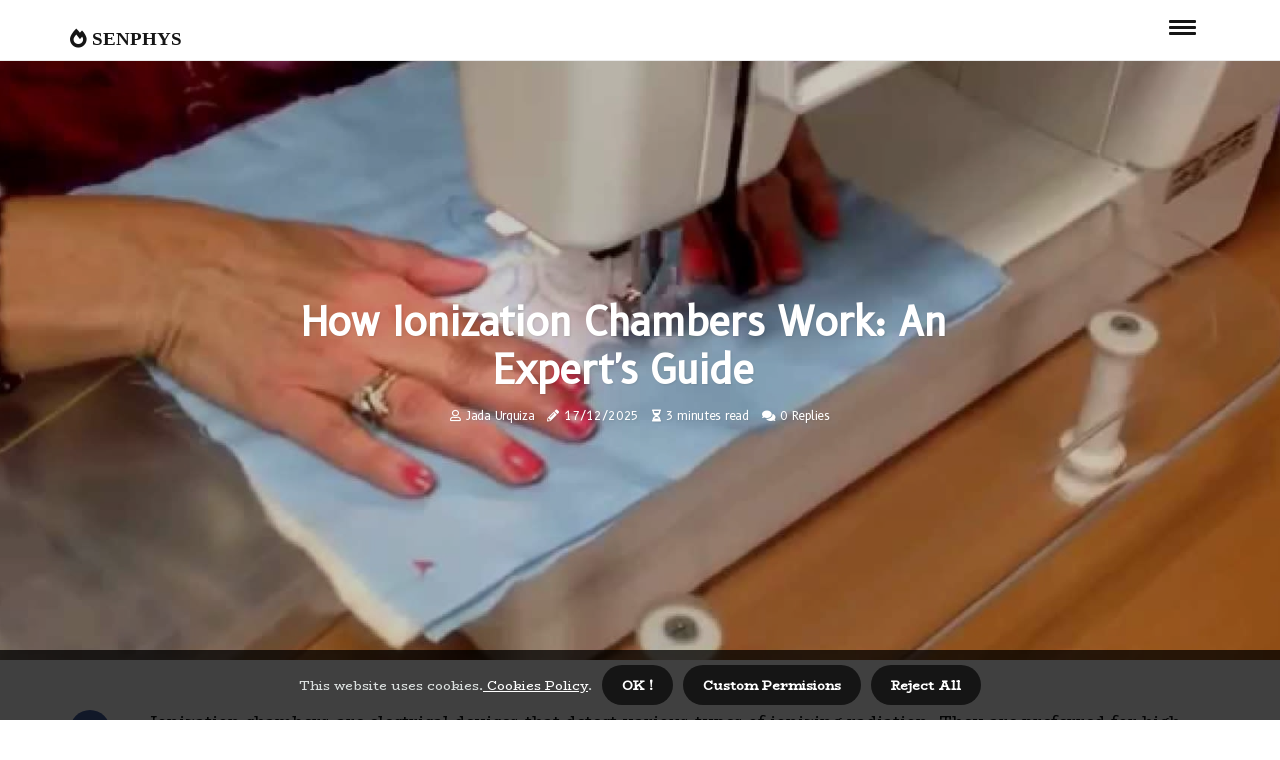

--- FILE ---
content_type: text/html;charset=utf-8
request_url: https://www.senphys.com/how-ionization-chamber-works
body_size: 16334
content:
<!DOCTYPE html><html lang="en-US"><head><meta charset="UTF-8" /><meta http-equiv="X-UA-Compatible" content="IE=edge" /><meta name="viewport" content="width=device-width, initial-scale=1" /><meta name="generator" content="WordPress 5.5" /><meta name="robots" content="index,follow,max-snippet:-1, max-image-preview:large, max-video-preview:-1"><title>How Ionization Chambers Work: An Expert's Guide</title><meta name="author" content="Jada Urquiza" /><meta name="description" content="This article explains how an ionizing radiation detector works and how it can be used in various applications." /><meta name="keywords" content="ionizing radiation, geiger-muller tube" /><link rel="canonical" href="https://www.senphys.com/how-ionization-chamber-works" /><meta property="og:locale" content="en_US" /><meta property="og:type" content="website" /><meta property="og:title" content="How Ionization Chambers Work: An Expert's Guide" /><meta property="og:description" content="This article explains how an ionizing radiation detector works and how it can be used in various applications." /><meta property="og:url" content="https://www.senphys.com/how-ionization-chamber-works" /><meta property="og:site_name" content="senphys.com"/><meta property="og:image" content="https://www.senphys.com/img/15b5e31baa557032c4047281368d7bb1.jpg?05"/><meta name="twitter:card" content="summary_large_image" /><meta name="twitter:description" content="This article explains how an ionizing radiation detector works and how it can be used in various applications." /><meta name="twitter:title" content="How Ionization Chambers Work: An Expert's Guide" /><script type='application/ld+json' class='yoast-schema-graph yoast-schema-graph--main'>{"@context": "https://schema.org","@graph": [{"@type": "WebSite","@id": "https://www.senphys.com#website","url": "https://www.senphys.com","name": "senphys.com","inLanguage": "en","description": "This article explains how an ionizing radiation detector works and how it can be used in various applications."},{"@type": "ImageObject","@id": "https://www.senphys.com/how-ionization-chamber-works#primaryimage","inLanguage": "en","url": "https://www.senphys.com/img/15b5e31baa557032c4047281368d7bb1.jpg?05","width": 1920,"height": 800,"caption": "How Ionization Chambers Work: An Expert's Guide"},{"@type": "WebPage","@id": "https://www.senphys.com/how-ionization-chamber-works#webpage","url": "https://www.senphys.com/how-ionization-chamber-works","name": "How Ionization Chambers Work: An Expert's Guide","isPartOf": {"@id": "https://www.senphys.com#website"},"inLanguage": "en","primaryImageOfPage": {"@id": "https://www.senphys.com/how-ionization-chamber-works#primaryimage"},"datePublished": "2026-01-05T01-09-21.000Z","dateModified": "2026-01-05T01-09-21.000Z","description": "This article explains how an ionizing radiation detector works and how it can be used in various applications.","potentialAction": [{"@type": "ReadAction","target": ["https://www.senphys.com/how-ionization-chamber-works"]}]}]}</script><link rel="icon" href="https://www.senphys.com/img/favicon.png" type="image/x-icon" /><link rel="apple-touch-icon-precomposed" sizes="57x57" href="https://www.senphys.com/img/apple-touch-icon-57x57.png" /><link rel="apple-touch-icon-precomposed" sizes="114x114" href="https://www.senphys.com/img/apple-touch-icon-114x114.png" /><link rel="apple-touch-icon-precomposed" sizes="72x72" href="https://www.senphys.com/img/apple-touch-icon-72x72.png" /><link rel="apple-touch-icon-precomposed" sizes="144x144" href="https://www.senphys.com/img/apple-touch-icon-144x144.png" /><link rel="apple-touch-icon-precomposed" sizes="60x60" href="https://www.senphys.com/img/apple-touch-icon-60x60.png" /><link rel="apple-touch-icon-precomposed" sizes="120x120" href="https://www.senphys.com/img/apple-touch-icon-120x120.png" /><link rel="apple-touch-icon-precomposed" sizes="76x76" href="https://www.senphys.com/img/apple-touch-icon-76x76.png" /><link rel="apple-touch-icon-precomposed" sizes="152x152" href="https://www.senphys.com/img/apple-touch-icon-152x152.png" /><link rel="icon" type="image/png" href="https://www.senphys.com/img/favicon-196x196.png" sizes="196x196" /><link rel="icon" type="image/png" href="https://www.senphys.com/img/favicon-96x96.png" sizes="96x96" /><link rel="icon" type="image/png" href="https://www.senphys.com/img/favicon-32x32.png" sizes="32x32" /><link rel="icon" type="image/png" href="https://www.senphys.com/img/favicon-16x16.png" sizes="16x16" /><link rel="icon" type="image/png" href="https://www.senphys.com/img/favicon-128.png" sizes="128x128" /><meta name="application-name" content="&nbsp;"/><meta name="msapplication-TileColor" content="#FFFFFF" /><meta name="msapplication-TileImage" content="mstile-144x144.png" /><meta name="msapplication-square70x70logo" content="mstile-70x70.png" /><meta name="msapplication-square150x150logo" content="mstile-150x150.png" /><meta name="msapplication-wide310x150logo" content="mstile-310x150.png" /><meta name="msapplication-square310x310logo" content="mstile-310x310.png" /><script> WebFontConfig = { google: { families: ['B612', 'BioRhyme'] } }; (function(d) { var wf = d.createElement('script'), s = d.scripts[0]; wf.src = 'https://ajax.googleapis.com/ajax/libs/webfont/1.6.26/webfont.js'; wf.async = true; s.parentNode.insertBefore(wf, s); })(document);</script><style type="text/css">:root{ --main-color:#180; --font-heading:B612; --font-body:BioRhyme;}.enable_footer_columns_dark { background: #151515; color: #fff; border-top: 1px solid #303030;}</style><link rel="stylesheet" href="https://www.senphys.com/css/bootstrap.min.css?ver=3.3.7" type="text/css" media="all" /><link rel="stylesheet" href="https://cdnjs.cloudflare.com/ajax/libs/font-awesome/5.15.4/css/all.min.css" /><link rel="https://api.w.org/" href="https://www.senphys.com/wp-json" /><link rel="EditURI" type="application/rsd+xml" title="RSD" href="https://www.senphys.com/xmlrpc.php?rsd" /><link rel="wlwmanifest" type="application/wlwmanifest+xml" href="https://www.senphys.com/wp-includes/wlwmanifest.xml"/><link rel="shortlink" href="https://www.senphys.com"/><style type="text/css">.pggo_header_magazine_style.two_header_top_style.pggo_cus_top_share .header_top_bar_wrapper { background: #151515;}h4 {margin-top: 34px;}.home_section3 { background-color: #15151508;}.enable_footer_columns_dark { background: #151515; color: #fff; border-top: 1px solid #151515;}.pggo_radus_e {border-radius: 2px;}.single_post_title_main { text-align: left; max-width: 95%; font-size: 40px;}ul.jl_s_pagination { display: none;}.cc-window { position: fixed; left: 0; right: 0; bottom: 0; width: 100%; background-color: rgba(0,0,0,0.75); z-index: 999; opacity: 1; transition: all 0.3s ease;}.cc-window .box-cookies { padding: 15px; text-align: center; color: #DBE0DF; font-size: 13px; font-weight: 400; line-height: 30px;}.cc-window .box-cookies { padding: 15px; text-align: center; color: #DBE0DF; font-size: 13px; font-weight: 400; line-height: 30px;}.cc-window .cc-close .cc-reject .cc-custom{ display: inline-block; margin-left: 10px; line-height: normal; padding: 10px 20px; background-color: #151515; color: #fff; font-weight: bold; border-radius: 25px; cursor: pointer; transition: all 0.3s ease-in-out;}.footer_logo_about{font-weight: bold;font-size: 40px;}.post_content.pggo_content { text-align: justify;}.jm-post-like{cursor:pointer;}a.jm-post-like.loved { background: red; border-radius: 24px;}.single_post_share_icon_post li a i { display: inline-block; padding: 0; color: #fff; text-align: center; text-transform: capitalize; font-size: 18px; font-weight: 500; height: 40px; line-height: 40px; width: 40px; border-radius: 24px;}.single-post-meta-wrapper.pggo_sfoot i { float: left; display: inline-block; padding: 0; color: #000; text-align: center; margin-right: 0; text-transform: capitalize; font-size: 18px; font-weight: 500; height: 40px; line-height: 40px; width: 40px; border-radius: 24px; border: 1px solid #ebebeb;}.auth .author-info.pggo_auth_head { background: transparent; padding: 0px 11%; text-align: center; margin-bottom: 0px;}.main_title_col .auth { margin-top: 0px; margin-bottom: 30px; padding: 0px; border: 0px !important;}.auth .author-info.pggo_auth_head { background: transparent; padding: 0px 11%; text-align: center; margin-bottom: 0px;}.author-info.pggo_auth_head .author-avatar { display: block; float: left; margin-left: 50px;}.author-info.pggo_auth_head .avatar { width: 198px !important; border: 7px solid #fff; border-radius: 50%; overflow: hidden; margin-top: -27px;}.author-info.pggo_auth_head .author-description { float: right; display: block; margin: 0px; width: 55%;}.auth .author_commentcount, .auth .author_postcount { font-size: 12px; color: #fff; line-height: 1.2; background: #151515; margin-right: 5px; padding: 2px 10px; border-radius: 24px;}.grid-sidebar .box { margin-bottom: 0!important; width: 50%; padding: 0; padding-right: 20px; padding-left: 20px; float: left; position: relative;}ol {display: inline-block;list-style-type: none;margin: 0px 0px 20px 80px;padding: 0;overflow: hidden;font-size: 12px;padding-left: 0;border-left: 1px solid #151515;}ol li {display: inline;margin-right: 8px;}ol li::before {content: ">";margin-right: 8px;}ol li:first-child::before {content: "";}.jlm_w .jlma { top: 4px;}.jlm_w .jlmb { top: 10px;}.jlm_w .jlmc { top: 16px;}.jlm_w span { display: block; position: absolute; width: 120%; height: 3px; border-radius: 68px; background: #151515; left: 13px;}.bottom_footer_menu_text .pggo_ft_w { border-top: 1px solid #ffff;}.menu-footer { margin-bottom: 0; padding: 0px; float: right; margin: -5px 35px 0px 0px;}.footer-bottom { color: #fff;}#menu-footer-menu li a { text-decoration: none; color: #fff;}.jellywp_about_us_widget_wrapper .footer_logo_about {margin-bottom: 30px;float: none;display: inline-block;width:100%;}.pggo_cat_img_w:last-child, .footer-columns .pggo_cat_img_w:nth-last-child(2) {margin-bottom: 8px;}.jli-moon{font-family: Font Awesome 5 Pro!important;}.jli-moon:before { content: "\f022";}.jli-sun{font-family: Font Awesome 5 Free!important;}.jli-sun:before { content: "\f022";}.pggo_day_night .jl-night-toggle-icon { width: 47px; background: rgba(0,0,0,.2); border-radius: 41;}.pggo__cat_img_w .pggo__cat_img_c { height: 70px; position: relative; border-radius: 29px; margin-top: :12px;}.footer-columns .pggo__cat_img_w .pggo__cat_img_c { border: 2px solid #525252; background: #3a3939;}header.header-wraper.pggo_header_magazine_style.two_header_top_style.header_layout_style3_custom.pggo_cus_top_share.border_down { background: #151515; height: 122px;}.pggo__s_pagination { display: none;}.pggo_cites { margin-top: 40px;}.row { display: -ms-flexbox; display: flex; -ms-flex-wrap: wrap; flex-wrap: wrap; margin-right: -15px; margin-left: -15px; width: 100%;}.pggo__lead_large { display: block;position: relative;}.pggo__lead_mobile { display: none;position: relative;}@media only screen and (max-width: 400px) { .author-info.pggo_auth_head .author-description { float: right; display: block; margin: 0px; width: 100%;}.author-info.pggo_auth_head .author-avatar { display: block; float: none; margin-left: 0px;}.grid-sidebar .box { margin-bottom: 0!important; width: 100%; padding: 0; padding-right: 20px; padding-left: 20px; float: left; position: relative;}.pggo__lead_large { display: none;position: relative;}.pggo__lead_mobile { display: block;position: relative;}}.post_content h2,.post_content h3,.post_content h4,.post_content h5,.post_content h6{margin: 25px 0 14px !important;line-height: 1.25 !important;}.post_content > h2:first-child,.post_content > h3:first-child,.post_content > h4:first-child,.post_content > h5:first-child,.post_content > h6:first-child{margin-top: 0 !important;}.post_content ol,.post_content ul{margin: 18px 0 !important;padding-left: 28px !important;border: 0 !important;background: none !important;font-size: inherit !important;line-height: inherit !important;}.post_content ol li,.post_content ul li{display: list-item !important;margin: 0 0 10px 0 !important;padding: 0 !important;border: 0 !important;background: none !important;font-size: inherit !important;line-height: 1.6 !important;}.post_content ol li::before,.post_content ul li::before,.post_content ol li::after,.post_content ul li::after{content: none !important;display: none !important;}.post_content ol{ list-style: decimal !important; }.post_content ul{ list-style: disc !important; }.post_content li::marker{ font-size: 1em !important; }.post_content li p{margin: 8px 0 0 !important;font-size: inherit !important;line-height: inherit !important;}</style><style></style></head><body class="mobile_nav_class "><div class="options_layout_wrapper pggo_clear_at pggo_radius pggo_none_box_styles pggo_border_radiuss pggo_en_day_night"><div class="options_layout_container full_layout_enable_front"><header class="header-wraper pggo_header_magazine_style two_header_top_style header_layout_style3_custom pggo_cus_top_share "><div class="pggo_blank_nav"></div><div id="menu_wrapper" class="menu_wrapper pggo_menu_sticky pggo_stick"><div class="container"><div class="row"><div class="main_menu col-md-12" style="height: 60px;"><div class="logo_small_wrapper_table"><div class="logo_small_wrapper"><a class="logo_link" href="https://www.senphys.com" style="margin-top: -10px;"><div class="pggo_logo_n"><div class="fas fa-fire-alt" style="font-size: 27px;font-variant-caps: all-small-caps;color: #151515;"> senphys</div></div><div class="pggo_logo_w"><div class="fas fa-fire-alt" style="font-size: 32px;font-variant-caps: all-small-caps;color: #151515;"> senphys</div></div></a></div></div><div class="search_header_menu pggo_nav_mobile"><div class="menu_mobile_icons"><div class="jlm_w"><span class="jlma"></span><span class="jlmb"></span><span class="jlmc"></span></div></div></div></div></div></div></div></div></header><div class="mobile_menu_overlay"></div><div class="pggo_single_style3"><div class="single_content_header single_captions_overlay_image_full_width"><div class="image-post-thumb" style="background-image: url('https://www.senphys.com/img/15b5e31baa557032c4047281368d7bb1.jpg?05')"></div><div class="single_post_entry_content"><h1 class="single_post_title_main">How Ionization Chambers Work: An Expert's Guide</h1><span class="pggo_post_meta"><span class="pggo_author_img_w"><i class="far fa-user"></i><a href="https://www.senphys.com/jada-urquiza" title="Posts by Jada Urquiza" rel="author">Jada Urquiza</a></span><span class="post-date"><i class="fas fa-pencil-alt"></i>17/12/2025</span><span class="post-read-time"><i class="fa fa-hourglass-half"></i>3 minutes read</span><span class="meta-comment"><i class="fa fa-comments"></i><a href="#">0 Replies</a></span></span></div></div></div><section id="content_main" class="clearfix pggo_spost"><div class="container"><div class="row main_content"><div class="col-md-12 loop-large-post" id="content"><div class="widget_container content_page"><div class="post type-post status-publish format-gallery has-post-thumbnail hentry category-business tag-inspiration tag-morning tag-tip tag-tutorial post_format-post-format-gallery"><div class="single_section_content box blog_large_post_style"><div class="post_content_w"><div class="post_sw"><div class="post_s"><div class="pggo_single_share_wrapper pggo_clear_at"><ul class="single_post_share_icon_post"><li class="single_post_share_facebook"><a rel="nofollow noopener" href="https://www.facebook.com/sharer.php?u=https://www.senphys.com/how-ionization-chamber-works" target="_blank"><i class="jli-facebook"></i></a></li><li class="single_post_share_twitter"><a rel="nofollow noopener" href="https://twitter.com/share?url=https://www.senphys.com/how-ionization-chamber-works&amp;text=https://www.senphys.com/post&amp;hashtags=senphys.com" target="_blank"><i class="jli-twitter"></i></a></li><li class="single_post_share_linkedin"><a rel="nofollow noopener" href="http://www.linkedin.com/shareArticle?mini=true&amp;url=https://www.senphys.com/how-ionization-chamber-works" target="_blank"><i class="jli-linkedin"></i></a></li></ul></div><span class="single-post-meta-wrapper pggo_sfoot"><a class="jm-post-like" data-post_id="how-ionization-chamber-works" title="Like"><i class="jli-love"></i><span id="love">4</span></a><span class="view_options"><i class="jli-view-o"></i><span>4.6k</span></span></span></div></div><div class="post_content pggo_content"><p>Ionization chambers are electrical devices that detect various types of ionizing radiation. They are preferred for high radiation dose rates because they have no “dead time”, a phenomenon that affects the accuracy of the Geiger-Mueller tube at high dose rates. This is because there is no inherent signal amplification in the operating medium; therefore, these meters do not require much time to recover from large currents. In addition, because there is no amplification, they provide excellent energy resolution, which is mainly limited by electronic noise. The operation of an ionization chamber involves the use of an applied voltage that is large enough to collect all of the ion pairs (positive ion and electron removed) produced in the gas by a radioactive source, but not large enough to cause any amplification of the gas. </p><p>A voltage is applied between the electrodes, with negative charges attracted by the anode and positive charges by the cathode. The detector voltage is adjusted so that the conditions correspond to the ionization region, and the voltage is insufficient to cause gas amplification (secondary ionization).Detectors in the ionization region operate at a low electric field strength, so gas multiplication does not occur. The collected load (output signal) is independent of the applied voltage. Individual minimum ionization particles tend to be quite small and generally require special low-noise amplifiers for efficient operating performance. The electric field allows the ionization chamber to operate continuously by cleaning electrons, which can cause ion pair recombination, which can result in reduction of ion current. </p><p>A more recent application of primitive total ionization chambers (such as the electroscopes used, for example, by Rutherford in the early 20th century), is based on the use of an electret, which maintains a charge for an extended period and is discharged by exposure to radiation. Multi-cavity ionization chambers can measure the intensity of the radiation beam in several different regions, providing information on the symmetry and flatness of the beam. A proportional counter is a modified ionization chamber, one in which a higher voltage is printed, which makes the electric field near the axial cable strong enough to accelerate approaching electrons to such high energies that their collisions with gas molecules cause further ionization. Ionization chambers are widely used in the nuclear industry, as they provide an output proportional to the radiation dose. They find wide use in situations where a constant high dose rate is measured, as they have a longer service life than standard Geiger-Müller tubes, which suffer from gas breakage below and are generally limited to a lifetime of around 1011 counting events. Devices that are designed for short-term measurements use a short-term electret and a short-term camera that incorporates a spring-loaded mechanism to expose the electret to the entire volume of the chamber at the time of placement. The smoke detector has two ionization chambers, one open to the air and a reference chamber that does not allow particles to enter. </p><p>Ionization chambers have a uniform response to radiation over a wide range of energies and are the preferred means for measuring high levels of gamma radiation. The alpha particle causes ionization inside the chamber, and the ejected electrons cause additional secondary ionizations. For example, if the inner surface of the ionization chamber is coated with a thin layer of boron, the (n, alpha) reaction can occur. When the gas between the electrodes is <b>ionized</b> by the incident <b>ionizing radiation</b>, positive ions and electrons are created under the influence of <b>the electric field</b>. This makes <b>the output signal</b> in <b>the ionization chamber</b> a direct current, unlike <b>the Geiger-Muller tube</b> which produces a pulse output. </p><p>All <b>the energy</b> of <b>the primary electrons</b> produced in <b>the sensitive volume</b> of <b>the chamber</b> must dissipate in <b>the chamber</b>. In conclusion, an understanding of how an ionization chamber works can help us better understand how radiation detectors work and how they can be used in various applications. </p></div></div><div class="clearfix"></div><div class="single_tag_share"><div class="tag-cat"><ul class="single_post_tag_layout"><li><a href="https://www.senphys.com/how-ionization-chamber-works" rel="tag">ionizing radiation</a></li><li><a href="https://www.senphys.com/how-ionization-chamber-works" rel="tag">geiger-muller tube</a></li></ul></div></div><div class="postnav_w"><div class="postnav_left"><div class="single_post_arrow_content"><a href="https://www.senphys.com/do-ionizing-air-purifiers-create-ozone" id="prepost"> <span class="pggo_cpost_nav"> <span class="pggo_post_nav_link"><i class="jli-left-arrow"></i>Next post</span><span class="pggo_cpost_title">Do Ionizing Air Purifiers Create Ozone? - An Expert's Perspective</span></span></a></div></div></div><div class="auth"><div class="author-info pggo_info_auth"><div class="author-avatar"><img src="https://www.senphys.com/0qPTu.jpg?05" width="165" height="165" alt="Jada Urquiza" class="avatar avatar-165 wp-user-avatar wp-user-avatar-165 alignnone photo"></div><div class="author-description"><h5><a href="https://www.senphys.com/jada-urquiza">Jada Urquiza</a></h5><ul class="pggo_auth_link clearfix"><li><a href="#" target="_blank"><i class="jli-link"></i></a></li><li><a href="#" target="_blank"><i class="jli-linkedin"></i></a></li><li><a href="#" target="_blank"><i class="jli-rss"></i></a></li></ul><p>Incurable pizza fanatic. Avid internet lover. Passionate bacon evangelist. Total twitter fanatic. Proud zombie specialist. Avid music buff. </p></div></div></div><div class="related-posts"><h4>Related Posts</h4><div class="single_related_post" id="relatedposts"><div class="pggo_m_right pggo_m_list pggo_m_img"><div class="pggo_m_right_w"><div class="pggo_m_right_img pggo_radus_e"><a href="https://www.senphys.com/which-gas-is-used-in-ionization-chamber"><img width="500" height="350" src="https://www.senphys.com/img/t13ad929169bd15408a34a954234a309d.jpg?05" class="attachment-sprasa_slider_grid_small size-sprasa_slider_grid_small wp-post-image" alt="What Gas is Used in an Ionization Chamber?" loading="lazy" onerror="imgError(this)"></a></div><div class="pggo_m_right_content"><h2 class="entry-title"> <a href="https://www.senphys.com/which-gas-is-used-in-ionization-chamber" tabindex="-1">What Gas is Used in an Ionization Chamber?</a></h2><span class="pggo_post_meta"><span class="pggo_author_img_w"><i class="far fa-user"></i><a href="https://www.senphys.com/jada-urquiza" title="Posts by Jada Urquiza" rel="author">Jada Urquiza</a></span><span class="post-read-time"><i class="fa fa-hourglass-half"></i>2 minutes read</span></span><p>Learn about which gases are typically used in an ionization chamber: nitrogen, argon, or a mixture of both. In some cases, dimethyl ether is also added.</p></div></div></div><div class="pggo_m_right pggo_m_list pggo_m_img"><div class="pggo_m_right_w"><div class="pggo_m_right_img pggo_radus_e"><a href="https://www.senphys.com/are-air-chambers-necessary"><img width="500" height="350" src="https://www.senphys.com/img/tb0ae19787c5c9eb79d6c275025345eba.jpg?05" class="attachment-sprasa_slider_grid_small size-sprasa_slider_grid_small wp-post-image" alt="Do Air Chambers Really Make a Difference?" loading="lazy" onerror="imgError(this)"></a></div><div class="pggo_m_right_content"><h2 class="entry-title"> <a href="https://www.senphys.com/are-air-chambers-necessary" tabindex="-1">Do Air Chambers Really Make a Difference?</a></h2><span class="pggo_post_meta"><span class="pggo_author_img_w"><i class="far fa-user"></i><a href="https://www.senphys.com/jada-urquiza" title="Posts by Jada Urquiza" rel="author">Jada Urquiza</a></span><span class="post-read-time"><i class="fa fa-hourglass-half"></i>1 minute read</span></span><p>Do you need air chambers for your plumbing system? Learn more about when air chambers are necessary and how they can help protect your pipes from costly repairs.</p></div></div></div><div class="pggo_m_right pggo_m_list pggo_m_img"><div class="pggo_m_right_w"><div class="pggo_m_right_img pggo_radus_e"><a href="https://www.senphys.com/what-are-ionization-chamber"><img width="500" height="350" src="https://www.senphys.com/img/tc40bfb1dd98737732589a8a3b15f7a10.jpg?05" class="attachment-sprasa_slider_grid_small size-sprasa_slider_grid_small wp-post-image" alt="What is an Ionization Chamber and How Does it Work?" loading="lazy" onerror="imgError(this)"></a></div><div class="pggo_m_right_content"><h2 class="entry-title"> <a href="https://www.senphys.com/what-are-ionization-chamber" tabindex="-1">What is an Ionization Chamber and How Does it Work?</a></h2><span class="pggo_post_meta"><span class="pggo_author_img_w"><i class="far fa-user"></i><a href="https://www.senphys.com/jada-urquiza" title="Posts by Jada Urquiza" rel="author">Jada Urquiza</a></span><span class="post-read-time"><i class="fa fa-hourglass-half"></i>2 minutes read</span></span><p>The ionization chamber is a gas-filled radiation detector that is widely used for detection & measurement of certain types of radiation. Learn more about how it works & its applications.</p></div></div></div><div class="pggo_m_right pggo_m_list pggo_m_img"><div class="pggo_m_right_w"><div class="pggo_m_right_img pggo_radus_e"><a href="https://www.senphys.com/what-is-the-working-of-ionization-chamber"><img width="500" height="350" src="https://www.senphys.com/img/tec263c59f11661fbf3ee019c78e962d9.jpg?05" class="attachment-sprasa_slider_grid_small size-sprasa_slider_grid_small wp-post-image" alt="Understanding the Working of an Ionization Chamber" loading="lazy" onerror="imgError(this)"></a></div><div class="pggo_m_right_content"><h2 class="entry-title"> <a href="https://www.senphys.com/what-is-the-working-of-ionization-chamber" tabindex="-1">Understanding the Working of an Ionization Chamber</a></h2><span class="pggo_post_meta"><span class="pggo_author_img_w"><i class="far fa-user"></i><a href="https://www.senphys.com/jada-urquiza" title="Posts by Jada Urquiza" rel="author">Jada Urquiza</a></span><span class="post-read-time"><i class="fa fa-hourglass-half"></i>1 minute read</span></span><p>An ionization chamber is a device that detects and measures ionizing radiation by measuring the electrical current that flows when radiation ionizes gas in a chamber, making it a conductor of electricity.</p></div></div></div></div></div><div id="comments" class="comments-area"><div id="respond" class="comment-respond"><h3 id="reply-title" class="comment-reply-title">Leave Reply</h3><form method="post" id="commentform" class="comment-form"><p class="comment-notes"><span id="email-notes">Required fields are marked <span class="required">*</span></p><p class="comment-form-comment"><textarea class="u-full-width" id="comment" name="comment" cols="45" rows="8" aria-required="true" placeholder="Message"></textarea></p><div class="form-fields row"><span class="comment-form-author col-md-4"><input id="author" name="author" type="text" value="" size="30" placeholder="Fullname"></span><span class="comment-form-email col-md-4"><input id="email" name="email" type="text" value="" size="30" placeholder="E-mail"></span><span class="comment-form-url col-md-4"><input id="url" name="url" type="text" value="" size="30" placeholder="Website"></span></div><p class="comment-form-cookies-consent"><input id="wp-comment-cookies-consent" name="wp-comment-cookies-consent" type="checkbox" value="yes"><label for="wp-comment-cookies-consent">I agree with the terms of service</label></p><p class="form-submit"><input name="submit" type="submit" id="submit" class="submit" value="Leave Message"><input type="hidden" name="comment_post_ID" id="comment_post_ID"></p></form></div></div></div></div><div class="brack_space"></div></div></div></div></div></section><div id="content_nav" class="pggo_mobile_nav_wrapper"><div id="nav" class="pggo_mobile_nav_inner"><div class="menu_mobile_icons mobile_close_icons closed_menu"> <span class="pggo_close_wapper"><span class="pggo_close_1"></span><span class="pggo_close_2"></span></span></div><ul id="mobile_menu_slide" class="menu_moble_slide"><li class="menu-item current-menu-item current_page_item"> <a href="https://www.senphys.com">Home<span class="border-menu"></span></a></li><li class="menu-item menu-item-has-children"> <a href="#">New Articles<span class="border-menu"></span><span class="arrow_down"><i class="jli-down-chevron" aria-hidden="true"></i></span></a><ul class="sub-menu"><li class="menu-item current-menu-item current_page_item"> <a class="bd_left" href="https://www.senphys.com/what-are-ionization-chamber">What is an Ionization Chamber and How Does it Work?<span class="border-menu"></span></a></li><li class="menu-item current-menu-item current_page_item"> <a class="bd_left" href="https://www.senphys.com/what-is-an-ion-chamber-in-radiology">What is an Ion Chamber in Radiology? A Comprehensive Guide<span class="border-menu"></span></a></li><li class="menu-item current-menu-item current_page_item"> <a class="bd_left" href="https://www.senphys.com/what-are-ionization-chamber-used-for">What is an Ionization Chamber and What is it Used For?<span class="border-menu"></span></a></li><li class="menu-item current-menu-item current_page_item"> <a class="bd_left" href="https://www.senphys.com/understanding-ionization-chambers-and-their-uses">Understanding Ionization Chambers and Their Uses<span class="border-menu"></span></a></li><li class="menu-item current-menu-item current_page_item"> <a class="bd_left" href="https://www.senphys.com/what-does-ionization-chamber-meaning">What is an Ionization Chamber and How Does it Work?<span class="border-menu"></span></a></li><li class="menu-item current-menu-item current_page_item"> <a class="bd_left" href="https://www.senphys.com/how-many-types-of-ionization-chambers-are-there">Types of Ionization Chambers: A Comprehensive Guide<span class="border-menu"></span></a></li><li class="menu-item current-menu-item current_page_item"> <a class="bd_left" href="https://www.senphys.com/how-ionization-chamber-works">How Ionization Chambers Work: An Expert's Guide<span class="border-menu"></span></a></li><li class="menu-item current-menu-item current_page_item"> <a class="bd_left" href="https://www.senphys.com/who-discovered-ionization-chamber">Who Invented the Ionization Chamber?<span class="border-menu"></span></a></li><li class="menu-item current-menu-item current_page_item"> <a class="bd_left" href="https://www.senphys.com/where-is-ionization-chamber-used">Where is an Ionization Chamber Used?<span class="border-menu"></span></a></li><li class="menu-item current-menu-item current_page_item"> <a class="bd_left" href="https://www.senphys.com/characteristic-of-ionizing-radiation">What is Ionizing Radiation and its Characteristics?<span class="border-menu"></span></a></li><li class="menu-item current-menu-item current_page_item"> <a class="bd_left" href="https://www.senphys.com/what-is-an-ionization-chamber-in-radiology">What is an Ionization Chamber in Radiology? A Comprehensive Guide<span class="border-menu"></span></a></li><li class="menu-item current-menu-item current_page_item"> <a class="bd_left" href="https://www.senphys.com/which-of-the-following-application-ionization-chamber-is-used">What is an Ionization Chamber and What is it Used For?<span class="border-menu"></span></a></li><li class="menu-item current-menu-item current_page_item"> <a class="bd_left" href="https://www.senphys.com/when-does-ionizing-radiation-cause-complete-chromosome-breakage">The Unique Destabilizing Effects of Ionizing Radiation on Chromosomes<span class="border-menu"></span></a></li><li class="menu-item current-menu-item current_page_item"> <a class="bd_left" href="https://www.senphys.com/what-does-an-ionization-chamber-do">What Does an Ionization Chamber Do?<span class="border-menu"></span></a></li><li class="menu-item current-menu-item current_page_item"> <a class="bd_left" href="https://www.senphys.com/what-device-has-an-ionization-chamber">What Device Uses an Ionization Chamber?<span class="border-menu"></span></a></li><li class="menu-item current-menu-item current_page_item"> <a class="bd_left" href="https://www.senphys.com/what-is-ionization-chamber-detector">What is an Ionization Chamber Detector and How Does it Work?<span class="border-menu"></span></a></li><li class="menu-item current-menu-item current_page_item"> <a class="bd_left" href="https://www.senphys.com/what-is-ionization-chamber">What is an Ionization Chamber and How Does it Work?<span class="border-menu"></span></a></li><li class="menu-item current-menu-item current_page_item"> <a class="bd_left" href="https://www.senphys.com/where-is-the-ionization-chamber-located">Where is the Ionization Chamber Located? An Expert's Guide<span class="border-menu"></span></a></li><li class="menu-item current-menu-item current_page_item"> <a class="bd_left" href="https://www.senphys.com/is-ionizing-air-purifier-dangers">Are Ionizing Air Purifiers Dangerous?<span class="border-menu"></span></a></li><li class="menu-item current-menu-item current_page_item"> <a class="bd_left" href="https://www.senphys.com/how-do-air-chambers-work">Understanding the Working Principle of Air Chambers<span class="border-menu"></span></a></li><li class="menu-item current-menu-item current_page_item"> <a class="bd_left" href="https://www.senphys.com/what-is-the-purpose-of-air-chamber-in-water-line">What is the Purpose of an Air Chamber in a Water Line?<span class="border-menu"></span></a></li><li class="menu-item current-menu-item current_page_item"> <a class="bd_left" href="https://www.senphys.com/what-is-the-purpose-of-ionizing-air">What is the Purpose of Ionizing Air?<span class="border-menu"></span></a></li><li class="menu-item current-menu-item current_page_item"> <a class="bd_left" href="https://www.senphys.com/what-is-ionization-chamber-in-radiography">What is an Ionization Chamber in Radiography?<span class="border-menu"></span></a></li><li class="menu-item current-menu-item current_page_item"> <a class="bd_left" href="https://www.senphys.com/what-does-ion-chamber-measure">What does ion chamber measure?<span class="border-menu"></span></a></li><li class="menu-item current-menu-item current_page_item"> <a class="bd_left" href="https://www.senphys.com/what-are-the-advantages-of-ionization-chamber">The Benefits of Using an Ionization Chamber<span class="border-menu"></span></a></li><li class="menu-item current-menu-item current_page_item"> <a class="bd_left" href="https://www.senphys.com/why-ionization-chamber-is-used">What is an Ionization Chamber and How is it Used?<span class="border-menu"></span></a></li><li class="menu-item current-menu-item current_page_item"> <a class="bd_left" href="https://www.senphys.com/where-is-an-air-chamber-typically-located">Where is an Air Chamber Typically Located?<span class="border-menu"></span></a></li><li class="menu-item current-menu-item current_page_item"> <a class="bd_left" href="https://www.senphys.com/where-do-you-put-air-chambers-in-plumbing">How to Install an Air Chamber in Plumbing<span class="border-menu"></span></a></li><li class="menu-item current-menu-item current_page_item"> <a class="bd_left" href="https://www.senphys.com/how-does-purify-chamber-work-xd">Unlocking the Mystery of the Purification Chamber<span class="border-menu"></span></a></li><li class="menu-item current-menu-item current_page_item"> <a class="bd_left" href="https://www.senphys.com/what-is-the-purpose-of-ionization-chamber">What is the Purpose of an Ionization Chamber?<span class="border-menu"></span></a></li><li class="menu-item current-menu-item current_page_item"> <a class="bd_left" href="https://www.senphys.com/what-type-of-ionization-chambers-are-used-in-radiation-therapy">What Types of Ionization Chambers are Used in Radiation Therapy?<span class="border-menu"></span></a></li><li class="menu-item current-menu-item current_page_item"> <a class="bd_left" href="https://www.senphys.com/what-does-ionizing-the-air-do">What are the Benefits of Ionizing the Air?<span class="border-menu"></span></a></li><li class="menu-item current-menu-item current_page_item"> <a class="bd_left" href="https://www.senphys.com/is-ionization-chamber-is-used-for-radioactive-measurement">Is ionization chamber is used for radioactive measurement?<span class="border-menu"></span></a></li><li class="menu-item current-menu-item current_page_item"> <a class="bd_left" href="https://www.senphys.com/where-ionization-chamber-is-used">Where is an Ionization Chamber Used?<span class="border-menu"></span></a></li><li class="menu-item current-menu-item current_page_item"> <a class="bd_left" href="https://www.senphys.com/ionization-chamber">What is an Ionization Chamber and How Does it Work?<span class="border-menu"></span></a></li><li class="menu-item current-menu-item current_page_item"> <a class="bd_left" href="https://www.senphys.com/what-is-ionization-chamber-made-of">What is an Ionization Chamber Made Of?<span class="border-menu"></span></a></li><li class="menu-item current-menu-item current_page_item"> <a class="bd_left" href="https://www.senphys.com/what-is-the-function-of-ionization-chamber-in-mass-spectrometer">What is the Function of an Ionization Chamber in a Mass Spectrometer?<span class="border-menu"></span></a></li><li class="menu-item current-menu-item current_page_item"> <a class="bd_left" href="https://www.senphys.com/what-is-ionisation-chamber">What is an Ionisation Chamber and How Does it Work?<span class="border-menu"></span></a></li><li class="menu-item current-menu-item current_page_item"> <a class="bd_left" href="https://www.senphys.com/what-is-the-working-of-ionization-chamber">Understanding the Working of an Ionization Chamber<span class="border-menu"></span></a></li><li class="menu-item current-menu-item current_page_item"> <a class="bd_left" href="https://www.senphys.com/how-make-ionization-chamber">How to Make an Ionization Chamber<span class="border-menu"></span></a></li><li class="menu-item current-menu-item current_page_item"> <a class="bd_left" href="https://www.senphys.com/what-are-the-different-types-of-ionization-chamber">Types of Ionization Chambers: A Comprehensive Guide<span class="border-menu"></span></a></li><li class="menu-item current-menu-item current_page_item"> <a class="bd_left" href="https://www.senphys.com/how-does-an-ionization-chamber-work">How Does an Ionization Chamber Work?<span class="border-menu"></span></a></li><li class="menu-item current-menu-item current_page_item"> <a class="bd_left" href="https://www.senphys.com/which-gas-is-used-in-ionization-chamber">What Gas is Used in an Ionization Chamber?<span class="border-menu"></span></a></li><li class="menu-item current-menu-item current_page_item"> <a class="bd_left" href="https://www.senphys.com/are-air-chambers-necessary">Do Air Chambers Really Make a Difference?<span class="border-menu"></span></a></li><li class="menu-item current-menu-item current_page_item"> <a class="bd_left" href="https://www.senphys.com/how-does-a-free-air-ionization-chamber-work">How Does a Free Air Ionization Chamber Work?<span class="border-menu"></span></a></li><li class="menu-item current-menu-item current_page_item"> <a class="bd_left" href="https://www.senphys.com/do-ionizing-air-purifiers-create-ozone">Do Ionizing Air Purifiers Create Ozone? - An Expert's Perspective<span class="border-menu"></span></a></li><li class="menu-item current-menu-item current_page_item"> <a class="bd_left" href="https://www.senphys.com/how-ionization-chamber-works">How Ionization Chambers Work: An Expert's Guide<span class="border-menu"></span></a></li></ul></li></ul></div></div><footer id="footer-container" class="pggo_footer_act enable_footer_columns_dark"><div class="footer-columns"><div class="container"><div class="row"><div class="col-md-4"><div id="sprasa_about_us_widget-2" class="widget jellywp_about_us_widget"><div class="widget_pggo_wrapper about_widget_content"><div class="jellywp_about_us_widget_wrapper"><div class="footer_logo_about" style="font-variant-caps: all-small-caps;">senphys</div><div></div><div class="social_icons_widget"><ul class="social-icons-list-widget icons_about_widget_display"></ul></div></div></div></div><div id="sprasa_about_us_widget-4" class="widget jellywp_about_us_widget"><div class="widget_pggo_wrapper about_widget_content"><div class="jellywp_about_us_widget_wrapper"><div class="social_icons_widget"><ul class="social-icons-list-widget icons_about_widget_display"></ul></div></div></div></div></div></div></div></div><div class="footer-bottom enable_footer_copyright_dark"><div class="container"><div class="row bottom_footer_menu_text"><div class="col-md-12"><div class="pggo_ft_w">© Copyright <span id="year"></span> senphys.com. All rights reserved.<ul id="menu-footer-menu" class="menu-footer"><li class="menu-item menu-item-6"> <a rel="nofollow" href="https://www.senphys.com/jada-urquiza">About us senphys</a></li><li class="menu-item menu-item-7"> <a rel="nofollow" href="https://www.senphys.com/privacy">Privacy policy</a></li></li></ul></div></div></div></div></div></footer><div id="go-top"> <a href="#go-top"><i class="jli-up-chevron"></i></a></div></div></div><div id="ccokies" role="dialog" aria-live="polite" aria-label="cookieconsent" aria-describedby="cookieconsent:desc" class="cc-window cc-banner cc-type-info cc-theme-block cc-bottom " style="display:none;"><div class="box-cookies"><span aria-label="dismiss cookie message" role="button" tabindex="0" class="cc-open fa fa-cookie" style="display:none;"></span><span class="cc-message innercookie">This website uses cookies.<a style="color: white;text-decoration: underline!important;" rel="nofollow" href="https://www.senphys.com/privacy"> Cookies Policy</a>.</span><span aria-label="dismiss cookie message" role="button" tabindex="0" class="cc-close innercookie"> OK !</span><span aria-label="dismiss cookie message" role="button" tabindex="0" class="cc-custom innercookie"> Custom Permisions</span><span aria-label="dismiss cookie message" role="button" tabindex="0" class="cc-reject innercookie"> Reject All</span></div></div><script src="https://www.senphys.com/wp-includes/js/jquery/jquery.min.js?ver=1.1.3-wp"></script><style> *, :before, :after { --tw-border-spacing-x: 0; --tw-border-spacing-y: 0; --tw-translate-x: 0; --tw-translate-y: 0; --tw-rotate: 0; --tw-skew-x: 0; --tw-skew-y: 0; --tw-scale-x: 1; --tw-scale-y: 1; --tw-pan-x: ; --tw-pan-y: ; --tw-pinch-zoom: ; --tw-scroll-snap-strictness: proximity; --tw-ordinal: ; --tw-slashed-zero: ; --tw-numeric-figure: ; --tw-numeric-spacing: ; --tw-numeric-fraction: ; --tw-ring-inset: ; --tw-ring-offset-width: 0px; --tw-ring-offset-color: #fff; --tw-ring-color: rgba(59, 130, 246, .5); --tw-ring-offset-shadow: 0 0 transparent; --tw-ring-shadow: 0 0 transparent; --tw-shadow: 0 0 transparent; --tw-shadow-colored: 0 0 transparent; --tw-blur: ; --tw-brightness: ; --tw-contrast: ; --tw-grayscale: ; --tw-hue-rotate: ; --tw-invert: ; --tw-saturate: ; --tw-sepia: ; --tw-drop-shadow: ; --tw-backdrop-blur: ; --tw-backdrop-brightness: ; --tw-backdrop-contrast: ; --tw-backdrop-grayscale: ; --tw-backdrop-hue-rotate: ; --tw-backdrop-invert: ; --tw-backdrop-opacity: ; --tw-backdrop-saturate: ; --tw-backdrop-sepia: } ::-webkit-backdrop { --tw-border-spacing-x: 0; --tw-border-spacing-y: 0; --tw-translate-x: 0; --tw-translate-y: 0; --tw-rotate: 0; --tw-skew-x: 0; --tw-skew-y: 0; --tw-scale-x: 1; --tw-scale-y: 1; --tw-pan-x: ; --tw-pan-y: ; --tw-pinch-zoom: ; --tw-scroll-snap-strictness: proximity; --tw-ordinal: ; --tw-slashed-zero: ; --tw-numeric-figure: ; --tw-numeric-spacing: ; --tw-numeric-fraction: ; --tw-ring-inset: ; --tw-ring-offset-width: 0px; --tw-ring-offset-color: #fff; --tw-ring-color: rgba(59, 130, 246, .5); --tw-ring-offset-shadow: 0 0 transparent; --tw-ring-shadow: 0 0 transparent; --tw-shadow: 0 0 transparent; --tw-shadow-colored: 0 0 transparent; --tw-blur: ; --tw-brightness: ; --tw-contrast: ; --tw-grayscale: ; --tw-hue-rotate: ; --tw-invert: ; --tw-saturate: ; --tw-sepia: ; --tw-drop-shadow: ; --tw-backdrop-blur: ; --tw-backdrop-brightness: ; --tw-backdrop-contrast: ; --tw-backdrop-grayscale: ; --tw-backdrop-hue-rotate: ; --tw-backdrop-invert: ; --tw-backdrop-opacity: ; --tw-backdrop-saturate: ; --tw-backdrop-sepia: } ::backdrop { --tw-border-spacing-x: 0; --tw-border-spacing-y: 0; --tw-translate-x: 0; --tw-translate-y: 0; --tw-rotate: 0; --tw-skew-x: 0; --tw-skew-y: 0; --tw-scale-x: 1; --tw-scale-y: 1; --tw-pan-x: ; --tw-pan-y: ; --tw-pinch-zoom: ; --tw-scroll-snap-strictness: proximity; --tw-ordinal: ; --tw-slashed-zero: ; --tw-numeric-figure: ; --tw-numeric-spacing: ; --tw-numeric-fraction: ; --tw-ring-inset: ; --tw-ring-offset-width: 0px; --tw-ring-offset-color: #fff; --tw-ring-color: rgba(59, 130, 246, .5); --tw-ring-offset-shadow: 0 0 transparent; --tw-ring-shadow: 0 0 transparent; --tw-shadow: 0 0 transparent; --tw-shadow-colored: 0 0 transparent; --tw-blur: ; --tw-brightness: ; --tw-contrast: ; --tw-grayscale: ; --tw-hue-rotate: ; --tw-invert: ; --tw-saturate: ; --tw-sepia: ; --tw-drop-shadow: ; --tw-backdrop-blur: ; --tw-backdrop-brightness: ; --tw-backdrop-contrast: ; --tw-backdrop-grayscale: ; --tw-backdrop-hue-rotate: ; --tw-backdrop-invert: ; --tw-backdrop-opacity: ; --tw-backdrop-saturate: ; --tw-backdrop-sepia: } .pointer-events-none { pointer-events: none } .static { position: static } .fixed { position: fixed } .absolute { position: absolute } .relative { position: relative } .inset-0 { top: 0; bottom: 0; left: 0; right: 0 } .left-0 { left: 0 } .m-0 { margin: 0 } .my-0 { margin-top: 0; margin-bottom: 0 } .mx-auto { margin-left: auto; margin-right: auto } .mx-0 { margin-left: 0; margin-right: 0 } .my-4 { margin-top: 1rem; margin-bottom: 1rem } .my-2 { margin-top: .5rem; margin-bottom: .5rem } .my-3 { margin-top: .75rem; margin-bottom: .75rem } .my-1 { margin-top: .25rem; margin-bottom: .25rem } .mt-2 { margin-top: .5rem } .mt-3 { margin-top: .75rem } .mt-1 { margin-top: .25rem } .mb-4 { margin-bottom: 1rem } .mb-0 { margin-bottom: 0 } .mr-2 { margin-right: .5rem } .ml-3 { margin-left: .75rem } .ml-4 { margin-left: 1rem } .mb-2 { margin-bottom: .5rem } .mr-1 { margin-right: .25rem } .mt-4 { margin-top: 1rem } .mb-12 { margin-bottom: 3rem } .mb-8 { margin-bottom: 2rem } .mb-3 { margin-bottom: .75rem } .block { display: block } .inline-block { display: inline-block } .inline { display: inline } .flex { display: flex } .inline-flex { display: inline-flex } .grid { display: grid } .hidden { display: none } .h-56 { height: 14rem } .h-2 { height: .5rem } .h-3 { height: .75rem } .h-4 { height: 1rem } .h-full { height: 100% } .h-8 { height: 2rem } .h-6 { height: 1.5rem } .h-5 { height: 1.25rem } .max-h-screen { max-height: 100vh } .max-h-0 { max-height: 0 } .w-full { width: 100% } .w-2 { width: .5rem } .w-3 { width: .75rem } .w-4 { width: 1rem } .w-8 { width: 2rem } .w-11 { width: 2.75rem } .w-5 { width: 1.25rem } .w-1\.5 { width: .375rem } .w-1 { width: .25rem } .flex-1 { flex: 1 } .shrink-0 { flex-shrink: 0 } .translate-x-0\.5 { --tw-translate-x: .125rem; transform: translate(var(--tw-translate-x), var(--tw-translate-y))rotate(var(--tw-rotate))skewX(var(--tw-skew-x))skewY(var(--tw-skew-y))scaleX(var(--tw-scale-x))scaleY(var(--tw-scale-y)) } .translate-x-0 { --tw-translate-x: 0px; transform: translate(var(--tw-translate-x), var(--tw-translate-y))rotate(var(--tw-rotate))skewX(var(--tw-skew-x))skewY(var(--tw-skew-y))scaleX(var(--tw-scale-x))scaleY(var(--tw-scale-y)) } .translate-x-5 { --tw-translate-x: 1.25rem; transform: translate(var(--tw-translate-x), var(--tw-translate-y))rotate(var(--tw-rotate))skewX(var(--tw-skew-x))skewY(var(--tw-skew-y))scaleX(var(--tw-scale-x))scaleY(var(--tw-scale-y)) } .rotate-90 { --tw-rotate: 90deg; transform: translate(var(--tw-translate-x), var(--tw-translate-y))rotate(var(--tw-rotate))skewX(var(--tw-skew-x))skewY(var(--tw-skew-y))scaleX(var(--tw-scale-x))scaleY(var(--tw-scale-y)) } .rotate-180 { --tw-rotate: 180deg; transform: translate(var(--tw-translate-x), var(--tw-translate-y))rotate(var(--tw-rotate))skewX(var(--tw-skew-x))skewY(var(--tw-skew-y))scaleX(var(--tw-scale-x))scaleY(var(--tw-scale-y)) } .transform { transform: translate(var(--tw-translate-x), var(--tw-translate-y))rotate(var(--tw-rotate))skewX(var(--tw-skew-x))skewY(var(--tw-skew-y))scaleX(var(--tw-scale-x))scaleY(var(--tw-scale-y)) } .transform-gpu { transform: translate3d(var(--tw-translate-x), var(--tw-translate-y), 0)rotate(var(--tw-rotate))skewX(var(--tw-skew-x))skewY(var(--tw-skew-y))scaleX(var(--tw-scale-x))scaleY(var(--tw-scale-y)) } @keyframes spin { to { transform: rotate(360deg) } } .animate-spin { animation: 1s linear infinite spin } .cursor-pointer { cursor: pointer } .grid-cols-2 { grid-template-columns: repeat(2, minmax(0, 1fr)) } .flex-col { flex-direction: column } .flex-wrap { flex-wrap: wrap } .items-start { align-items: flex-start } .items-end { align-items: flex-end } .items-center { align-items: center } .items-stretch { align-items: stretch } .justify-end { justify-content: flex-end } .justify-center { justify-content: center } .justify-between { justify-content: space-between } .justify-around { justify-content: space-around } .gap-y-3 { row-gap: .75rem } .gap-y-2 { row-gap: .5rem } .self-end { align-self: flex-end } .overflow-hidden { overflow: hidden } .overflow-scroll { overflow: scroll } .overflow-x-hidden { overflow-x: hidden } .truncate { text-overflow: ellipsis; white-space: nowrap; overflow: hidden } .whitespace-normal { white-space: normal } .whitespace-nowrap { white-space: nowrap } .break-all { word-break: break-all } .rounded-full { border-radius: 9999px } .rounded-lg { border-radius: .5rem } .rounded-xl { border-radius: .75rem } .border { border-width: 1px } .border-2 { border-width: 2px } .border-none { border-style: none } .border-transparent { border-color: transparent } .bg-white { --tw-bg-opacity: 1; background-color: rgb(255 255 255/var(--tw-bg-opacity)) } .bg-gray-50 { --tw-bg-opacity: 1; background-color: rgb(249 250 251/var(--tw-bg-opacity)) } .p-1 { padding: .25rem } .p-3 { padding: .75rem } .px-0 { padding-left: 0; padding-right: 0 } .py-2 { padding-top: .5rem; padding-bottom: .5rem } .px-3 { padding-left: .75rem; padding-right: .75rem } .px-4 { padding-left: 1rem; padding-right: 1rem } .px-2 { padding-left: .5rem; padding-right: .5rem } .py-1 { padding-top: .25rem; padding-bottom: .25rem } .pr-2 { padding-right: .5rem } .pb-2 { padding-bottom: .5rem } .text-left { text-align: left } .text-center { text-align: center } .text-right { text-align: right } .text-justify { text-align: justify } .align-middle { vertical-align: middle } .text-xs { font-size: .75rem; line-height: 1rem } .text-\[9px\] { font-size: 9px } .text-sm { font-size: .875rem; line-height: 1.25rem } .text-lg { font-size: 1.125rem; line-height: 1.75rem } .font-semibold { font-weight: 600 } .font-medium { font-weight: 500 } .font-bold { font-weight: 700 } .font-black { font-weight: 900 } .italic { font-style: italic } .ordinal { --tw-ordinal: ordinal; font-variant-numeric: var(--tw-ordinal)var(--tw-slashed-zero)var(--tw-numeric-figure)var(--tw-numeric-spacing)var(--tw-numeric-fraction) } .leading-4 { line-height: 1rem } .leading-tight { line-height: 1.25 } .leading-7 { line-height: 1.75rem } .text-gray-900 { --tw-text-opacity: 1; color: rgb(17 24 39/var(--tw-text-opacity)) } .text-gray-200 { --tw-text-opacity: 1; color: rgb(229 231 235/var(--tw-text-opacity)) } .text-indigo-600 { --tw-text-opacity: 1; color: rgb(79 70 229/var(--tw-text-opacity)) } .text-gray-400 { --tw-text-opacity: 1; color: rgb(156 163 175/var(--tw-text-opacity)) } .no-underline { -webkit-text-decoration-line: none; text-decoration-line: none } .opacity-90 { opacity: .9 } .opacity-100 { opacity: 1 } .opacity-0 { opacity: 0 } .shadow-md { --tw-shadow: 0 4px 6px -1px rgba(0, 0, 0, .1), 0 2px 4px -2px rgba(0, 0, 0, .1); --tw-shadow-colored: 0 4px 6px -1px var(--tw-shadow-color), 0 2px 4px -2px var(--tw-shadow-color); box-shadow: var(--tw-ring-offset-shadow, 0 0 transparent), var(--tw-ring-shadow, 0 0 transparent), var(--tw-shadow) } .shadow { --tw-shadow: 0 1px 3px 0 rgba(0, 0, 0, .1), 0 1px 2px -1px rgba(0, 0, 0, .1); --tw-shadow-colored: 0 1px 3px 0 var(--tw-shadow-color), 0 1px 2px -1px var(--tw-shadow-color); box-shadow: var(--tw-ring-offset-shadow, 0 0 transparent), var(--tw-ring-shadow, 0 0 transparent), var(--tw-shadow) } .shadow-lg { --tw-shadow: 0 10px 15px -3px rgba(0, 0, 0, .1), 0 4px 6px -4px rgba(0, 0, 0, .1); --tw-shadow-colored: 0 10px 15px -3px var(--tw-shadow-color), 0 4px 6px -4px var(--tw-shadow-color); box-shadow: var(--tw-ring-offset-shadow, 0 0 transparent), var(--tw-ring-shadow, 0 0 transparent), var(--tw-shadow) } .outline { outline-style: solid } .ring-2 { --tw-ring-offset-shadow: var(--tw-ring-inset)0 0 0 var(--tw-ring-offset-width)var(--tw-ring-offset-color); --tw-ring-shadow: var(--tw-ring-inset)0 0 0 calc(2px + var(--tw-ring-offset-width))var(--tw-ring-color); box-shadow: var(--tw-ring-offset-shadow), var(--tw-ring-shadow), var(--tw-shadow, 0 0 transparent) } .ring-0 { --tw-ring-offset-shadow: var(--tw-ring-inset)0 0 0 var(--tw-ring-offset-width)var(--tw-ring-offset-color); --tw-ring-shadow: var(--tw-ring-inset)0 0 0 calc(0px + var(--tw-ring-offset-width))var(--tw-ring-color); box-shadow: var(--tw-ring-offset-shadow), var(--tw-ring-shadow), var(--tw-shadow, 0 0 transparent) } .ring-black { --tw-ring-opacity: 1; --tw-ring-color: rgb(0 0 0/var(--tw-ring-opacity)) } .ring-opacity-5 { --tw-ring-opacity: .05 } .blur { --tw-blur: blur(8px); filter: var(--tw-blur)var(--tw-brightness)var(--tw-contrast)var(--tw-grayscale)var(--tw-hue-rotate)var(--tw-invert)var(--tw-saturate)var(--tw-sepia)var(--tw-drop-shadow) } .filter { filter: var(--tw-blur)var(--tw-brightness)var(--tw-contrast)var(--tw-grayscale)var(--tw-hue-rotate)var(--tw-invert)var(--tw-saturate)var(--tw-sepia)var(--tw-drop-shadow) } .transition-all { transition-property: all; transition-duration: .15s; transition-timing-function: cubic-bezier(.4, 0, .2, 1) } .transition { transition-property: color, background-color, border-color, -webkit-text-decoration-color, -webkit-text-decoration-color, text-decoration-color, fill, stroke, opacity, box-shadow, transform, filter, -webkit-backdrop-filter, -webkit-backdrop-filter, backdrop-filter; transition-duration: .15s; transition-timing-function: cubic-bezier(.4, 0, .2, 1) } .transition-opacity { transition-property: opacity; transition-duration: .15s; transition-timing-function: cubic-bezier(.4, 0, .2, 1) } .transition-colors { transition-property: color, background-color, border-color, -webkit-text-decoration-color, -webkit-text-decoration-color, text-decoration-color, fill, stroke; transition-duration: .15s; transition-timing-function: cubic-bezier(.4, 0, .2, 1) } .transition-height { transition-property: max-height; transition-duration: .15s; transition-timing-function: cubic-bezier(.4, 0, .2, 1) } .duration-500 { transition-duration: .5s } .duration-200 { transition-duration: .2s } .duration-100 { transition-duration: .1s } .duration-300 { transition-duration: .3s } .ease-in-out { transition-timing-function: cubic-bezier(.4, 0, .2, 1) } .ease-out { transition-timing-function: cubic-bezier(0, 0, .2, 1) } .ease-in { transition-timing-function: cubic-bezier(.4, 0, 1, 1) } .focus\:outline-none:focus { outline-offset: 2px; outline: 2px solid transparent } .disabled\:cursor-not-allowed:disabled { cursor: not-allowed } .disabled\:opacity-50:disabled { opacity: .5 } [dir=ltr] .ltr\:mr-3 { margin-right: .75rem } [dir=ltr] .ltr\:mr-2 { margin-right: .5rem } [dir=ltr] .ltr\:mr-1 { margin-right: .25rem } [dir=ltr] .ltr\:ml-1 { margin-left: .25rem } [dir=ltr] .ltr\:mr-4 { margin-right: 1rem } [dir=ltr] .ltr\:pr-2\.5 { padding-right: .625rem } [dir=ltr] .ltr\:pr-2 { padding-right: .5rem } [dir=ltr] .ltr\:pl-2 { padding-left: .5rem } [dir=ltr] .ltr\:last\:mr-0:last-child { margin-right: 0 } [dir=rtl] .rtl\:ml-3 { margin-left: .75rem } [dir=rtl] .rtl\:ml-2 { margin-left: .5rem } [dir=rtl] .rtl\:ml-1 { margin-left: .25rem } [dir=rtl] .rtl\:mr-1 { margin-right: .25rem } [dir=rtl] .rtl\:ml-4 { margin-left: 1rem } [dir=rtl] .rtl\:pl-2\.5 { padding-left: .625rem } [dir=rtl] .rtl\:pl-2 { padding-left: .5rem } [dir=rtl] .rtl\:last\:ml-0:last-child { margin-left: 0 } @media (min-width:768px) { .md\:mt-4 { margin-top: 1rem } .md\:mt-6 { margin-top: 1.5rem } .md\:flex { display: flex } .md\:hidden { display: none } .md\:w-97 { width: 25rem } .md\:flex-row { flex-direction: row } .md\:px-16 { padding-left: 4rem; padding-right: 4rem } .md\:px-4 { padding-left: 1rem; padding-right: 1rem } .md\:text-sm { font-size: .875rem; line-height: 1.25rem } .md\:text-lg { font-size: 1.125rem; line-height: 1.75rem } [dir=ltr] .ltr\:md\:mr-5 { margin-right: 1.25rem } [dir=rtl] .rtl\:md\:ml-5 { margin-left: 1.25rem } } @media (min-width:1024px) { .lg\:mt-0 { margin-top: 0 } .lg\:flex-none { flex: none } .lg\:flex-row { flex-direction: row } [dir=ltr] .ltr\:lg\:pr-10 { padding-right: 2.5rem } [dir=ltr] .ltr\:lg\:pl-10 { padding-left: 2.5rem } [dir=ltr] .ltr\:lg\:pl-14 { padding-left: 3.5rem } [dir=rtl] .rtl\:lg\:pl-10 { padding-left: 2.5rem } [dir=rtl] .rtl\:lg\:pr-10 { padding-right: 2.5rem } [dir=rtl] .rtl\:lg\:pr-14 { padding-right: 3.5rem } } .preferencesstart { max-width: 601px; height: 310px; position: fixed; top: 50%; left: 50%; transform: translate(-50%, -50%); z-index: 99999999; } .preferencesstart button, input[type=submit] { display: block; float: left; background-color: #000; color: #fff; line-height: 22px!important; font-size: 13px; font-weight: 600; text-transform: capitalize; letter-spacing: 0; padding: 0 21px; margin-top: 0; border-radius: 15px!important; -o-transition: .25s; -ms-transition: .25s; -moz-transition: .25s; -webkit-transition: .25s; transition: .25s; border: 0; outline: 0;}.preferencesstart .pointer-events-none { margin-top: -10px;}.cc-message { display: inline-block;}.cc-window .box-cookies .cc-close { display: inline-block!important; margin-left: 10px; line-height: normal; padding: 10px 20px; background-color: #151515; color: #fff; font-weight: bold; border-radius: 25px; cursor: pointer; transition: all 0.3s ease-in-out;}.cc-window .box-cookies .cc-reject { display: inline-block!important; margin-left: 10px; line-height: normal; padding: 10px 20px; background-color: #151515; color: #fff; font-weight: bold; border-radius: 25px; cursor: pointer; transition: all 0.3s ease-in-out;}.cc-window .box-cookies .cc-custom{ display: inline-block!important; margin-left: 10px; line-height: normal; padding: 10px 20px; background-color: #151515; color: #fff; font-weight: bold; border-radius: 25px; cursor: pointer; transition: all 0.3s ease-in-out;} .cc-window-closed .box-cookies .cc-open { display: inline-block!important; margin-left: 4px; line-height: normal; padding: 6px 10px; color: #fff; font-weight: bold; border-radius: 24px; cursor: pointer; transition: all 0.3s ease-in-out; font-size: 25px; } .cc-window-closed { position: fixed; left: 0; right: 0; bottom: 0px; width: 57px; height: 43px; background-color: #151515; z-index: 999; opacity: 1; transition: all 0.3s ease; border-radius: 0px 12px 0px 0px; padding: 4px 0px 0px 0px; } </style><div dir="ltr" class="preferencesstart h-full w-full flex justify-center items-start" style="display:none"> <div style="font-family: Inter, sans-serif; position: absolute;">&nbsp;</div> <div class="w-full py-2 px-3 md:px-16"> <div class="w-full px-4 py-2 shadow-md transition-all duration-500 ease-in-out" style="background-color: rgb(255, 255, 255); color: rgb(0, 0, 0); font-family: Inter, sans-serif; border-radius: 1rem;"> <div class="w-full flex flex-col mx-auto items-center relative"> <div class="w-full flex justify-between items-center"> <p class="text-md md:text-lg font-semibold m-0" style="color: #151515;">Which cookies do you want to accept?</p> <div class="acceptall cursor-pointer flex justify-center h-4 w-4 items-center p-1 rounded-full" style="background-color: #151515; color: rgb(255, 255, 255);"> <svg class="h-3 w-3" viewBox="0 0 352 512" fill="none" xmlns="http://www.w3.org/2000/svg"> <g id="times-solid" clip-path="url(#clip0)"> <path id="Vector" d="M242.72 256L342.79 155.93C355.07 143.65 355.07 123.74 342.79 111.45L320.55 89.21C308.27 76.93 288.36 76.93 276.07 89.21L176 189.28L75.93 89.21C63.65 76.93 43.74 76.93 31.45 89.21L9.21 111.45C-3.07 123.73 -3.07 143.64 9.21 155.93L109.28 256L9.21 356.07C-3.07 368.35 -3.07 388.26 9.21 400.55L31.45 422.79C43.73 435.07 63.65 435.07 75.93 422.79L176 322.72L276.07 422.79C288.35 435.07 308.27 435.07 320.55 422.79L342.79 400.55C355.07 388.27 355.07 368.36 342.79 356.07L242.72 256Z" fill="#ffffff"></path> </g> <defs> <clipPath id="clip0"> <rect width="352" height="512" fill="white"></rect> </clipPath> </defs> </svg> </div> </div> <div class="w-full text-gray-900 text-xs font-medium mt-2" style="color: rgb(0, 0, 0);">We use cookies to optimize our website and collect statistics on usage.</div> <div class="w-full flex flex-wrap my-2 px-4"> <div class="flex-wrap w-full relative mt-1"> <div class="w-full flex items-center justify-between"> <div class="flex cursor-pointer"> <div class="flex items-start" style="margin-top: 3px;"> <svg class="transform transition ease-in-out duration-200 h-3 w-3 ltr:mr-1 rtl:ml-1 " viewBox="0 0 320 512" fill="none" xmlns="http://www.w3.org/2000/svg"> <path d="M207.029 381.476L12.686 187.132C3.313 177.759 3.313 162.563 12.686 153.191L35.353 130.524C44.71 121.167 59.875 121.149 69.254 130.484L224 284.505L378.745 130.484C388.124 121.149 403.289 121.167 412.646 130.524L435.313 153.191C444.686 162.564 444.686 177.76 435.313 187.132L240.971 381.476C231.598 390.848 216.402 390.848 207.029 381.476Z" fill="#000000"></path> </svg> </div> <div class="text-xs" style="color: rgb(0, 0, 0);">Necessary</div> </div> <div class="flex justify-end"> <span class="flex ml-3 items-center justify-end"> <button class="relative flex items-center h-6 w-11 border-2 border-transparent rounded-full cursor-pointer transition-colors ease-in-out duration-200 focus:outline-none disabled:opacity-50 disabled:cursor-not-allowed" data-type="necessary" type="button" role="switch" aria-checked="false" disabled="" style="background-color: #151515; scale: 0.8;"> <span class="translate-x-5 pointer-events-none absolute left-0 inline-block h-5 w-5 rounded-full bg-white shadow transform-gpu ring-0 transition ease-in-out duration-200"> <span class="opacity-0 ease-in duration-200 absolute inset-0 h-full w-full flex items-center justify-center transition-opacity" aria-hidden="true"> <svg class="text-gray-400" fill="none" viewBox="0 0 12 12" style="height: 13px; width: 13px;"> <path d="M4 8l2-2m0 0l2-2M6 6L4 4m2 2l2 2" stroke="currentColor" stroke-width="2" stroke-linecap="round" stroke-linejoin="round"></path> </svg> </span> <span class="opacity-100 ease-out duration-100 absolute inset-0 h-full w-full flex items-center justify-center transition-opacity" aria-hidden="true"> <svg class="text-indigo-600" fill="currentColor" viewBox="0 0 12 12" style="height: 13px; width: 13px;"> <path d="M3.707 5.293a1 1 0 00-1.414 1.414l1.414-1.414zM5 8l-.707.707a1 1 0 001.414 0L5 8zm4.707-3.293a1 1 0 00-1.414-1.414l1.414 1.414zm-7.414 2l2 2 1.414-1.414-2-2-1.414 1.414zm3.414 2l4-4-1.414-1.414-4 4 1.414 1.414z"></path> </svg> </span> </span> </button> </span> </div> </div> <div class="max-h-0 mt-1 ltr:pl-2 trl:pr-2 flex flex-col w-full font-medium transition-height transition ease-in-out duration-200" style="color: rgb(0, 0, 0);"></div> </div> <div class="flex-wrap w-full relative mt-1"> <div class="w-full flex items-center justify-between"> <div class="flex cursor-pointer"> <div class="flex items-start" style="margin-top: 3px;"> <svg class="transform transition ease-in-out duration-200 h-3 w-3 ltr:mr-1 rtl:ml-1 " viewBox="0 0 320 512" fill="none" xmlns="http://www.w3.org/2000/svg"> <path d="M207.029 381.476L12.686 187.132C3.313 177.759 3.313 162.563 12.686 153.191L35.353 130.524C44.71 121.167 59.875 121.149 69.254 130.484L224 284.505L378.745 130.484C388.124 121.149 403.289 121.167 412.646 130.524L435.313 153.191C444.686 162.564 444.686 177.76 435.313 187.132L240.971 381.476C231.598 390.848 216.402 390.848 207.029 381.476Z" fill="#000000"></path> </svg> </div> <div class="text-xs" style="color: rgb(0, 0, 0);">Statistics</div> </div> <div class="flex justify-end"> <span class="flex ml-3 items-center justify-end"> <button class="relative flex items-center h-6 w-11 border-2 border-transparent rounded-full cursor-pointer transition-colors ease-in-out duration-200 focus:outline-none disabled:opacity-50 disabled:cursor-not-allowed" data-type="statistics" type="button" role="switch" aria-checked="false" style="background-color: #151515; scale: 0.8;"> <span class="translate-x-5 pointer-events-none absolute left-0 inline-block h-5 w-5 rounded-full bg-white shadow transform-gpu ring-0 transition ease-in-out duration-200"> <span class="opacity-0 ease-in duration-200 absolute inset-0 h-full w-full flex items-center justify-center transition-opacity" aria-hidden="true"> <svg class="text-gray-400" fill="none" viewBox="0 0 12 12" style="height: 13px; width: 13px;"> <path d="M4 8l2-2m0 0l2-2M6 6L4 4m2 2l2 2" stroke="currentColor" stroke-width="2" stroke-linecap="round" stroke-linejoin="round"></path> </svg> </span> <span class="opacity-100 ease-out duration-100 absolute inset-0 h-full w-full flex items-center justify-center transition-opacity" aria-hidden="true"> <svg class="text-indigo-600" fill="currentColor" viewBox="0 0 12 12" style="height: 13px; width: 13px;"> <path d="M3.707 5.293a1 1 0 00-1.414 1.414l1.414-1.414zM5 8l-.707.707a1 1 0 001.414 0L5 8zm4.707-3.293a1 1 0 00-1.414-1.414l1.414 1.414zm-7.414 2l2 2 1.414-1.414-2-2-1.414 1.414zm3.414 2l4-4-1.414-1.414-4 4 1.414 1.414z"></path> </svg> </span> </span> </button> </span> </div> </div> <div class="max-h-0 mt-1 ltr:pl-2 trl:pr-2 flex flex-col w-full font-medium transition-height transition ease-in-out duration-200" style="color: rgb(0, 0, 0);"></div> </div> <div class="flex-wrap w-full relative mt-1"> <div class="w-full flex items-center justify-between"> <div class="flex cursor-pointer"> <div class="flex items-start" style="margin-top: 3px;"> <svg class="transform transition ease-in-out duration-200 h-3 w-3 ltr:mr-1 rtl:ml-1 " viewBox="0 0 320 512" fill="none" xmlns="http://www.w3.org/2000/svg"> <path d="M207.029 381.476L12.686 187.132C3.313 177.759 3.313 162.563 12.686 153.191L35.353 130.524C44.71 121.167 59.875 121.149 69.254 130.484L224 284.505L378.745 130.484C388.124 121.149 403.289 121.167 412.646 130.524L435.313 153.191C444.686 162.564 444.686 177.76 435.313 187.132L240.971 381.476C231.598 390.848 216.402 390.848 207.029 381.476Z" fill="#000000"></path> </svg> </div> <div class="text-xs" style="color: rgb(0, 0, 0);">Preferences</div> </div> <div class="flex justify-end"> <span class="flex ml-3 items-center justify-end"> <button class="relative flex items-center h-6 w-11 border-2 border-transparent rounded-full cursor-pointer transition-colors ease-in-out duration-200 focus:outline-none disabled:opacity-50 disabled:cursor-not-allowed" data-type="preferences" type="button" role="switch" aria-checked="false" style="background-color: #151515; scale: 0.8;"> <span class="translate-x-5 pointer-events-none absolute left-0 inline-block h-5 w-5 rounded-full bg-white shadow transform-gpu ring-0 transition ease-in-out duration-200"> <span class="opacity-0 ease-in duration-200 absolute inset-0 h-full w-full flex items-center justify-center transition-opacity" aria-hidden="true"> <svg class="text-gray-400" fill="none" viewBox="0 0 12 12" style="height: 13px; width: 13px;"> <path d="M4 8l2-2m0 0l2-2M6 6L4 4m2 2l2 2" stroke="currentColor" stroke-width="2" stroke-linecap="round" stroke-linejoin="round"></path> </svg> </span> <span class="opacity-100 ease-out duration-100 absolute inset-0 h-full w-full flex items-center justify-center transition-opacity" aria-hidden="true"> <svg class="text-indigo-600" fill="currentColor" viewBox="0 0 12 12" style="height: 13px; width: 13px;"> <path d="M3.707 5.293a1 1 0 00-1.414 1.414l1.414-1.414zM5 8l-.707.707a1 1 0 001.414 0L5 8zm4.707-3.293a1 1 0 00-1.414-1.414l1.414 1.414zm-7.414 2l2 2 1.414-1.414-2-2-1.414 1.414zm3.414 2l4-4-1.414-1.414-4 4 1.414 1.414z"></path> </svg> </span> </span> </button> </span> </div> </div> <div class="max-h-0 mt-1 ltr:pl-2 trl:pr-2 flex flex-col w-full font-medium transition-height transition ease-in-out duration-200" style="color: rgb(0, 0, 0);"></div> </div> <div class="flex-wrap w-full relative mt-1"> <div class="w-full flex items-center justify-between"> <div class="flex cursor-pointer"> <div class="flex items-start" style="margin-top: 3px;"> <svg class="transform transition ease-in-out duration-200 h-3 w-3 ltr:mr-1 rtl:ml-1 " viewBox="0 0 320 512" fill="none" xmlns="http://www.w3.org/2000/svg"> <path d="M207.029 381.476L12.686 187.132C3.313 177.759 3.313 162.563 12.686 153.191L35.353 130.524C44.71 121.167 59.875 121.149 69.254 130.484L224 284.505L378.745 130.484C388.124 121.149 403.289 121.167 412.646 130.524L435.313 153.191C444.686 162.564 444.686 177.76 435.313 187.132L240.971 381.476C231.598 390.848 216.402 390.848 207.029 381.476Z" fill="#000000"></path> </svg> </div> <div class="text-xs" style="color: rgb(0, 0, 0);">Marketing</div> </div> <div class="flex justify-end"> <span class="flex ml-3 items-center justify-end"> <button class="relative flex items-center h-6 w-11 border-2 border-transparent rounded-full cursor-pointer transition-colors ease-in-out duration-200 focus:outline-none disabled:opacity-50 disabled:cursor-not-allowed" data-type="marketing" type="button" role="switch" aria-checked="false" style="background-color: #151515; scale: 0.8;"> <span class="translate-x-5 pointer-events-none absolute left-0 inline-block h-5 w-5 rounded-full bg-white shadow transform-gpu ring-0 transition ease-in-out duration-200"> <span class="opacity-0 ease-in duration-200 absolute inset-0 h-full w-full flex items-center justify-center transition-opacity" aria-hidden="true"> <svg class="text-gray-400" fill="none" viewBox="0 0 12 12" style="height: 13px; width: 13px;"> <path d="M4 8l2-2m0 0l2-2M6 6L4 4m2 2l2 2" stroke="currentColor" stroke-width="2" stroke-linecap="round" stroke-linejoin="round"></path> </svg> </span> <span class="opacity-100 ease-out duration-100 absolute inset-0 h-full w-full flex items-center justify-center transition-opacity" aria-hidden="true"> <svg class="text-indigo-600" fill="currentColor" viewBox="0 0 12 12" style="height: 13px; width: 13px;"> <path d="M3.707 5.293a1 1 0 00-1.414 1.414l1.414-1.414zM5 8l-.707.707a1 1 0 001.414 0L5 8zm4.707-3.293a1 1 0 00-1.414-1.414l1.414 1.414zm-7.414 2l2 2 1.414-1.414-2-2-1.414 1.414zm3.414 2l4-4-1.414-1.414-4 4 1.414 1.414z"></path> </svg> </span> </span> </button> </span> </div> </div> <div class="max-h-0 mt-1 ltr:pl-2 trl:pr-2 flex flex-col w-full font-medium transition-height transition ease-in-out duration-200" style="color: rgb(0, 0, 0);"></div> </div> </div> <div class="w-full mt-2"> <div class="flex justify-center"> <button class="acceptall flex-1 ltr:mr-3 rtl:ml-3 ltr:md:mr-5 rtl:md:ml-5 flex justify-center items-center text-center cursor-pointer px-2 md:px-4 py-2 border border-transparent text-xs leading-4 font-black" style="background-color: #151515; color: rgb(255, 255, 255); border-radius: 0.375rem;"> <span>Accept all cookies</span> </button> <button class="submitpermissions flex-1 flex justify-center items-center text-center cursor-pointer px-2 md:px-4 py-2 border border-transparent text-xs leading-4 font-black" style="background-color: #151515; color: rgb(255, 255, 255); border-radius: 0.375rem;"> <span>Submit permissions</span> </button> </div> <div class="w-full flex justify-end mt-3 md:mt-4"> <div class="flex items-end"></div> </div> </div> </div> </div> </div> <script>jQuery(document).ready(function() { jQuery(".preferencesstart .flex-wrap > .w-full.flex").click(function() { var details = jQuery(this).next(); if(details.css('max-height') == '0px') { details.css('max-height', '500px'); } else { details.css('max-height', '0px'); } });});if (localStorage.getItem('consent') == undefined) { jQuery("#ccokies").show(); jQuery(".innercookie").show();} else { jQuery("#ccokies").addClass('cc-window-closed').removeClass('cc-window'); jQuery("#ccokies").show(); jQuery(".innercookie").hide(); jQuery(".cc-open").show();}jQuery(document.body).on("click",".cc-acceptall",function(k){ localStorage.consent=1; jQuery("#ccokies").addClass('cc-window-closed').removeClass('cc-window'); jQuery(".preferencesstart").hide(); jQuery(".innercookie").hide(); jQuery(".cc-open").show();});jQuery(document.body).on("click",".cc-close",function(k){ localStorage.consent=1; jQuery("#ccokies").addClass('cc-window-closed').removeClass('cc-window'); jQuery(".preferencesstart").hide(); jQuery(".innercookie").hide(); jQuery(".cc-open").show();});jQuery(document.body).on("click",".cc-custom",function(k){ jQuery(".preferencesstart").show()});jQuery(document.body).on("click",".cc-open",function(k){ jQuery(".preferencesstart").show()});jQuery(document.body).on("click",".acceptall",function(k){ localStorage.consent=1; jQuery("#ccokies").addClass('cc-window-closed').removeClass('cc-window'); jQuery(".preferencesstart").hide(); jQuery(".innercookie").hide(); jQuery(".cc-open").show();});jQuery(document.body).on("click",".cc-window-closed",function(k){ localStorage.consent=1; jQuery(".preferencesstart").show();});jQuery(document.body).on("click",".submitpermissions",function(k){ localStorage.consent=1; jQuery("#ccokies").addClass('cc-window-closed').removeClass('cc-window'); jQuery(".preferencesstart").hide(); jQuery(".innercookie").hide(); jQuery(".cc-open").show(); executeStoredSettings();});jQuery(document.body).on("click",".cc-reject",function(k){ localStorage.consent=1; jQuery("#ccokies").addClass('cc-window-closed').removeClass('cc-window'); jQuery(".preferencesstart").hide(); jQuery(".innercookie").hide(); jQuery(".cc-open").show(); deleteAllCookies();});function deleteAllCookies() { var allCookies = document.cookie.split(';'); for (var i = 0; i < allCookies.length; i++) { var cookiePair = allCookies[i].split('='); var cookieName = cookiePair[0].trim(); document.cookie = cookieName + '=; expires=Thu, 01 Jan 1970 00:00:01 GMT; path=/'; }};let allCurrentCookies = [];function deleteSelectedCookies(settings) { var cookiesToDelete = { "necessary": [], "preferences": [], "marketing": [ "_gads", "DSID", "FR", ], "statistics": [ "_ga", "hjClosedSurveyInvites", "hjDonePolls", ] }; var allKnownCookies = Object.values(cookiesToDelete).flat(); var allCurrentCookies = document.cookie.split(';').map(cookie => cookie.split('=')[0].trim()); var unclassifiedCookies = allCurrentCookies.filter(cookieName => !allKnownCookies.some(known => cookieName.startsWith(known))); function deleteCookie(name, path, domain) { var d = new Date(); d.setTime(d.getTime() - (24 * 60 * 60 * 1000)); var expires = "expires=" + d.toUTCString(); document.cookie = name + "=" + ((path) ? ";path=" + path : "") + ((domain) ? ";domain=" + domain : "") + ";expires=" + expires; } for (var type in settings) { if (settings[type]) { cookiesToDelete[type].forEach(function(knownCookie) { allCurrentCookies.forEach(function(currentCookie) { if (currentCookie.startsWith(knownCookie)) { deleteCookie(currentCookie, '/'); deleteCookie(currentCookie, '/', location.hostname); deleteCookie(currentCookie, '/', '.' + location.hostname.split('.').slice(-2).join('.')); } }); }); } } if (!settings['unclassified']) { unclassifiedCookies.forEach(function(cookieName) { deleteCookie(cookieName, '/'); deleteCookie(cookieName, '/', location.hostname); deleteCookie(cookieName, '/', '.' + location.hostname.split('.').slice(-2).join('.')); }); }}function storeSettings(settings) { localStorage.setItem('cookiePreferences', JSON.stringify(settings));}function getStoredSettings() { var settings = localStorage.getItem('cookiePreferences'); return settings ? JSON.parse(settings) : null;}function executeStoredSettings() { var settings = getStoredSettings(); console.log(settings); if (settings) { deleteSelectedCookies(settings); }}let cookiePreferences = { necessary: false, statistics: false, marketing: false, preferences:false,};function showModal() { const modal = document.querySelector('.shadow-md'); modal.style.display = 'block';}function hideModal() { const modal = document.querySelector('.shadow-md'); modal.style.display = 'none';}function togglePreference(type) { cookiePreferences[type] = !cookiePreferences[type]; localStorage.setItem('cookiePreferences', JSON.stringify(cookiePreferences));}document.querySelector('.cursor-pointer').addEventListener('click', hideModal);function loadPreferences() { const storedPreferences = localStorage.getItem('cookiePreferences'); if (storedPreferences) { cookiePreferences = JSON.parse(storedPreferences); } Object.keys(cookiePreferences).forEach(type => { const switchButton = document.querySelector(`[data-type="${type}"]`); if (cookiePreferences[type]) { switchButton.setAttribute('aria-checked', 'false'); switchButton.style.backgroundColor = 'rgba(128, 66, 233, 0.1)'; switchButton.querySelector('span').classList.remove('translate-x-5'); switchButton.querySelector('span').classList.add('translate-x-0'); } else { switchButton.setAttribute('aria-checked', 'true'); switchButton.style.backgroundColor = 'rgba(0, 128, 0, 0.3)'; switchButton.querySelector('span').classList.remove('translate-x-0'); switchButton.querySelector('span').classList.add('translate-x-5'); } });}document.querySelectorAll('[role="switch"]').forEach(button => { button.addEventListener('click', function() { const type = this.getAttribute('data-type'); togglePreference(type); const isChecked = this.getAttribute('aria-checked') === 'true'; if (isChecked) { this.setAttribute('aria-checked', 'false'); this.style.backgroundColor = 'rgba(128, 66, 233, 0.1)'; this.querySelector('span').classList.remove('translate-x-5'); this.querySelector('span').classList.add('translate-x-0'); } else { this.setAttribute('aria-checked', 'true'); this.style.backgroundColor = 'rgba(0, 128, 0, 0.3)'; this.querySelector('span').classList.remove('translate-x-0'); this.querySelector('span').classList.add('translate-x-5'); } });});loadPreferences(); </script><script type="text/javascript">for(var cards=jQuery(".sidewidget"),i=0;i<cards.length;i++){var target=Math.floor(Math.random()*cards.length-1)+1,target2=Math.floor(Math.random()*cards.length-1)+1;cards.eq(target).before(cards.eq(target2))}var cards2=jQuery(".foterwidget");for(i=0;i<cards2.length;i++){var btarget=Math.floor(Math.random()*cards2.length-1)+1,btarget2=Math.floor(Math.random()*cards2.length-1)+1;cards2.eq(btarget).before(cards2.eq(btarget2))}function imgError(image) {image.remove();}function logSubmit(event) { event.preventDefault(); jQuery.post('https://www.senphys.com/api', jQuery('#commentform').serialize()); form.innerHTML = `<x style="font-size: 40px;">Coment Submitted!</x>`;}const form = document.getElementById('commentform');form.addEventListener('submit', logSubmit);jQuery(document.body).on('click', '.jm-post-like', function(event) {event.preventDefault();var loves = parseInt(jQuery('#love').text());if(jQuery('.jm-post-like').hasClass('loved')){jQuery('#love').text(loves-1);jQuery('.jm-post-like').removeClass('loved');}else{jQuery('#love').text(loves+1);jQuery('.jm-post-like').addClass('loved');}});document.getElementById("year").innerHTML = new Date().getFullYear();</script><script defer src="https://static.cloudflareinsights.com/beacon.min.js/vcd15cbe7772f49c399c6a5babf22c1241717689176015" integrity="sha512-ZpsOmlRQV6y907TI0dKBHq9Md29nnaEIPlkf84rnaERnq6zvWvPUqr2ft8M1aS28oN72PdrCzSjY4U6VaAw1EQ==" data-cf-beacon='{"version":"2024.11.0","token":"67c11148bc024c19999575a0091beccf","r":1,"server_timing":{"name":{"cfCacheStatus":true,"cfEdge":true,"cfExtPri":true,"cfL4":true,"cfOrigin":true,"cfSpeedBrain":true},"location_startswith":null}}' crossorigin="anonymous"></script>
</body></html>